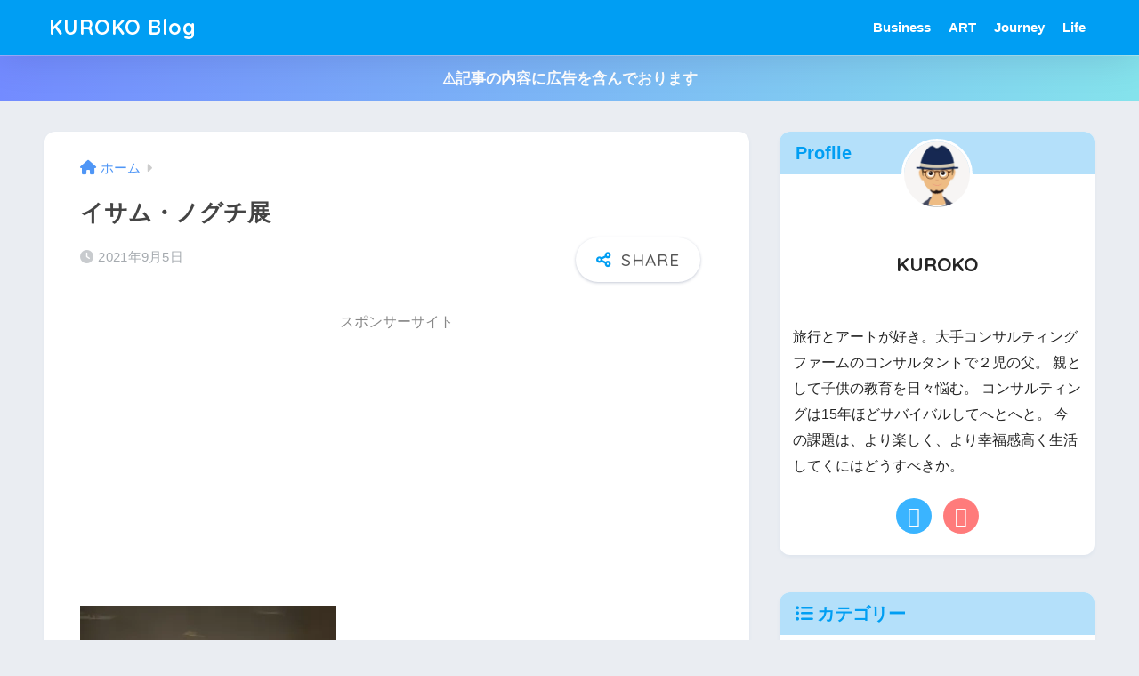

--- FILE ---
content_type: text/html; charset=UTF-8
request_url: https://kuroko-blog.net/img_8047/
body_size: 17783
content:

<!DOCTYPE html>
<html dir="ltr" lang="ja" prefix="og: https://ogp.me/ns#">
<head>
  <meta charset="utf-8">
  <meta http-equiv="X-UA-Compatible" content="IE=edge">
  <meta name="HandheldFriendly" content="True">
  <meta name="MobileOptimized" content="320">
  <meta name="viewport" content="width=device-width, initial-scale=1, viewport-fit=cover"/>
  <meta name="msapplication-TileColor" content="#1C81E6">
  <meta name="theme-color" content="#1C81E6">
  <link rel="pingback" href="https://kuroko-blog.net/xmlrpc.php">
  <title>イサム・ノグチ展 | KUROKO Blog</title>
	<style>img:is([sizes="auto" i], [sizes^="auto," i]) { contain-intrinsic-size: 3000px 1500px }</style>
	
		<!-- All in One SEO 4.9.3 - aioseo.com -->
	<meta name="description" content="イサム・ノグチ展 モンロー・ヒップス" />
	<meta name="robots" content="max-image-preview:large" />
	<meta name="author" content="kuroko"/>
	<meta name="google-site-verification" content="G1-3Bk37X7sApOKKEhNx22JrBkFT2oqqYBytADSTAn4" />
	<link rel="canonical" href="https://kuroko-blog.net/img_8047/" />
	<meta name="generator" content="All in One SEO (AIOSEO) 4.9.3" />
		<meta property="og:locale" content="ja_JP" />
		<meta property="og:site_name" content="KUROKO Blog | 楽しく生きていく!" />
		<meta property="og:type" content="article" />
		<meta property="og:title" content="イサム・ノグチ展 | KUROKO Blog" />
		<meta property="og:description" content="イサム・ノグチ展 モンロー・ヒップス" />
		<meta property="og:url" content="https://kuroko-blog.net/img_8047/" />
		<meta property="article:published_time" content="2021-09-05T01:17:45+00:00" />
		<meta property="article:modified_time" content="2021-09-05T01:26:22+00:00" />
		<meta name="twitter:card" content="summary" />
		<meta name="twitter:title" content="イサム・ノグチ展 | KUROKO Blog" />
		<meta name="twitter:description" content="イサム・ノグチ展 モンロー・ヒップス" />
		<script type="application/ld+json" class="aioseo-schema">
			{"@context":"https:\/\/schema.org","@graph":[{"@type":"BreadcrumbList","@id":"https:\/\/kuroko-blog.net\/img_8047\/#breadcrumblist","itemListElement":[{"@type":"ListItem","@id":"https:\/\/kuroko-blog.net#listItem","position":1,"name":"\u30db\u30fc\u30e0","item":"https:\/\/kuroko-blog.net","nextItem":{"@type":"ListItem","@id":"https:\/\/kuroko-blog.net\/img_8047\/#listItem","name":"\u30a4\u30b5\u30e0\u30fb\u30ce\u30b0\u30c1\u5c55"}},{"@type":"ListItem","@id":"https:\/\/kuroko-blog.net\/img_8047\/#listItem","position":2,"name":"\u30a4\u30b5\u30e0\u30fb\u30ce\u30b0\u30c1\u5c55","previousItem":{"@type":"ListItem","@id":"https:\/\/kuroko-blog.net#listItem","name":"\u30db\u30fc\u30e0"}}]},{"@type":"ItemPage","@id":"https:\/\/kuroko-blog.net\/img_8047\/#itempage","url":"https:\/\/kuroko-blog.net\/img_8047\/","name":"\u30a4\u30b5\u30e0\u30fb\u30ce\u30b0\u30c1\u5c55 | KUROKO Blog","description":"\u30a4\u30b5\u30e0\u30fb\u30ce\u30b0\u30c1\u5c55 \u30e2\u30f3\u30ed\u30fc\u30fb\u30d2\u30c3\u30d7\u30b9","inLanguage":"ja","isPartOf":{"@id":"https:\/\/kuroko-blog.net\/#website"},"breadcrumb":{"@id":"https:\/\/kuroko-blog.net\/img_8047\/#breadcrumblist"},"author":{"@id":"https:\/\/kuroko-blog.net\/author\/kuroko\/#author"},"creator":{"@id":"https:\/\/kuroko-blog.net\/author\/kuroko\/#author"},"datePublished":"2021-09-05T10:17:45+09:00","dateModified":"2021-09-05T10:26:22+09:00"},{"@type":"Organization","@id":"https:\/\/kuroko-blog.net\/#organization","name":"KUROKO Blog","description":"\u697d\u3057\u304f\u751f\u304d\u3066\u3044\u304f!","url":"https:\/\/kuroko-blog.net\/"},{"@type":"Person","@id":"https:\/\/kuroko-blog.net\/author\/kuroko\/#author","url":"https:\/\/kuroko-blog.net\/author\/kuroko\/","name":"kuroko","image":{"@type":"ImageObject","@id":"https:\/\/kuroko-blog.net\/img_8047\/#authorImage","url":"https:\/\/secure.gravatar.com\/avatar\/58f41097467b81b4da4ac4770fb9fdb50c96a6d6e15139f1ea68ea37d3b4d152?s=96&d=mm&r=g","width":96,"height":96,"caption":"kuroko"}},{"@type":"WebSite","@id":"https:\/\/kuroko-blog.net\/#website","url":"https:\/\/kuroko-blog.net\/","name":"KUROKO Blog","description":"\u697d\u3057\u304f\u751f\u304d\u3066\u3044\u304f!","inLanguage":"ja","publisher":{"@id":"https:\/\/kuroko-blog.net\/#organization"}}]}
		</script>
		<!-- All in One SEO -->

<link rel='dns-prefetch' href='//secure.gravatar.com' />
<link rel='dns-prefetch' href='//stats.wp.com' />
<link rel='dns-prefetch' href='//fonts.googleapis.com' />
<link rel='dns-prefetch' href='//use.fontawesome.com' />
<link rel='dns-prefetch' href='//v0.wordpress.com' />
<link rel='preconnect' href='//c0.wp.com' />
<link rel='preconnect' href='//i0.wp.com' />
<link rel="alternate" type="application/rss+xml" title="KUROKO Blog &raquo; フィード" href="https://kuroko-blog.net/feed/" />
<link rel="alternate" type="application/rss+xml" title="KUROKO Blog &raquo; コメントフィード" href="https://kuroko-blog.net/comments/feed/" />
<script type="text/javascript">
/* <![CDATA[ */
window._wpemojiSettings = {"baseUrl":"https:\/\/s.w.org\/images\/core\/emoji\/16.0.1\/72x72\/","ext":".png","svgUrl":"https:\/\/s.w.org\/images\/core\/emoji\/16.0.1\/svg\/","svgExt":".svg","source":{"concatemoji":"https:\/\/kuroko-blog.net\/wp-includes\/js\/wp-emoji-release.min.js?ver=6.8.3"}};
/*! This file is auto-generated */
!function(s,n){var o,i,e;function c(e){try{var t={supportTests:e,timestamp:(new Date).valueOf()};sessionStorage.setItem(o,JSON.stringify(t))}catch(e){}}function p(e,t,n){e.clearRect(0,0,e.canvas.width,e.canvas.height),e.fillText(t,0,0);var t=new Uint32Array(e.getImageData(0,0,e.canvas.width,e.canvas.height).data),a=(e.clearRect(0,0,e.canvas.width,e.canvas.height),e.fillText(n,0,0),new Uint32Array(e.getImageData(0,0,e.canvas.width,e.canvas.height).data));return t.every(function(e,t){return e===a[t]})}function u(e,t){e.clearRect(0,0,e.canvas.width,e.canvas.height),e.fillText(t,0,0);for(var n=e.getImageData(16,16,1,1),a=0;a<n.data.length;a++)if(0!==n.data[a])return!1;return!0}function f(e,t,n,a){switch(t){case"flag":return n(e,"\ud83c\udff3\ufe0f\u200d\u26a7\ufe0f","\ud83c\udff3\ufe0f\u200b\u26a7\ufe0f")?!1:!n(e,"\ud83c\udde8\ud83c\uddf6","\ud83c\udde8\u200b\ud83c\uddf6")&&!n(e,"\ud83c\udff4\udb40\udc67\udb40\udc62\udb40\udc65\udb40\udc6e\udb40\udc67\udb40\udc7f","\ud83c\udff4\u200b\udb40\udc67\u200b\udb40\udc62\u200b\udb40\udc65\u200b\udb40\udc6e\u200b\udb40\udc67\u200b\udb40\udc7f");case"emoji":return!a(e,"\ud83e\udedf")}return!1}function g(e,t,n,a){var r="undefined"!=typeof WorkerGlobalScope&&self instanceof WorkerGlobalScope?new OffscreenCanvas(300,150):s.createElement("canvas"),o=r.getContext("2d",{willReadFrequently:!0}),i=(o.textBaseline="top",o.font="600 32px Arial",{});return e.forEach(function(e){i[e]=t(o,e,n,a)}),i}function t(e){var t=s.createElement("script");t.src=e,t.defer=!0,s.head.appendChild(t)}"undefined"!=typeof Promise&&(o="wpEmojiSettingsSupports",i=["flag","emoji"],n.supports={everything:!0,everythingExceptFlag:!0},e=new Promise(function(e){s.addEventListener("DOMContentLoaded",e,{once:!0})}),new Promise(function(t){var n=function(){try{var e=JSON.parse(sessionStorage.getItem(o));if("object"==typeof e&&"number"==typeof e.timestamp&&(new Date).valueOf()<e.timestamp+604800&&"object"==typeof e.supportTests)return e.supportTests}catch(e){}return null}();if(!n){if("undefined"!=typeof Worker&&"undefined"!=typeof OffscreenCanvas&&"undefined"!=typeof URL&&URL.createObjectURL&&"undefined"!=typeof Blob)try{var e="postMessage("+g.toString()+"("+[JSON.stringify(i),f.toString(),p.toString(),u.toString()].join(",")+"));",a=new Blob([e],{type:"text/javascript"}),r=new Worker(URL.createObjectURL(a),{name:"wpTestEmojiSupports"});return void(r.onmessage=function(e){c(n=e.data),r.terminate(),t(n)})}catch(e){}c(n=g(i,f,p,u))}t(n)}).then(function(e){for(var t in e)n.supports[t]=e[t],n.supports.everything=n.supports.everything&&n.supports[t],"flag"!==t&&(n.supports.everythingExceptFlag=n.supports.everythingExceptFlag&&n.supports[t]);n.supports.everythingExceptFlag=n.supports.everythingExceptFlag&&!n.supports.flag,n.DOMReady=!1,n.readyCallback=function(){n.DOMReady=!0}}).then(function(){return e}).then(function(){var e;n.supports.everything||(n.readyCallback(),(e=n.source||{}).concatemoji?t(e.concatemoji):e.wpemoji&&e.twemoji&&(t(e.twemoji),t(e.wpemoji)))}))}((window,document),window._wpemojiSettings);
/* ]]> */
</script>
<link rel='stylesheet' id='sng-stylesheet-css' href='https://kuroko-blog.net/wp-content/themes/sango-theme/style.css?version=3.9.6' type='text/css' media='all' />
<link rel='stylesheet' id='sng-option-css' href='https://kuroko-blog.net/wp-content/themes/sango-theme/entry-option.css?version=3.9.6' type='text/css' media='all' />
<link rel='stylesheet' id='sng-old-css-css' href='https://kuroko-blog.net/wp-content/themes/sango-theme/style-old.css?version=3.9.6' type='text/css' media='all' />
<link rel='stylesheet' id='sango_theme_gutenberg-style-css' href='https://kuroko-blog.net/wp-content/themes/sango-theme/library/gutenberg/dist/build/style-blocks.css?version=3.9.6' type='text/css' media='all' />
<style id='sango_theme_gutenberg-style-inline-css' type='text/css'>
:root{--sgb-main-color:#009EF3;--sgb-pastel-color:#b4e0fa;--sgb-accent-color:#ffb36b;--sgb-widget-title-color:#009EF3;--sgb-widget-title-bg-color:#b4e0fa;--sgb-bg-color:#eaedf2;--wp--preset--color--sango-main:var(--sgb-main-color);--wp--preset--color--sango-pastel:var(--sgb-pastel-color);--wp--preset--color--sango-accent:var(--sgb-accent-color)}
</style>
<link rel='stylesheet' id='sng-googlefonts-css' href='https://fonts.googleapis.com/css?family=Quicksand%3A500%2C700&#038;display=swap' type='text/css' media='all' />
<link rel='stylesheet' id='sng-fontawesome-css' href='https://use.fontawesome.com/releases/v6.1.1/css/all.css' type='text/css' media='all' />
<style id='wp-emoji-styles-inline-css' type='text/css'>

	img.wp-smiley, img.emoji {
		display: inline !important;
		border: none !important;
		box-shadow: none !important;
		height: 1em !important;
		width: 1em !important;
		margin: 0 0.07em !important;
		vertical-align: -0.1em !important;
		background: none !important;
		padding: 0 !important;
	}
</style>
<link rel='stylesheet' id='wp-block-library-css' href='https://c0.wp.com/c/6.8.3/wp-includes/css/dist/block-library/style.min.css' type='text/css' media='all' />
<style id='rinkerg-gutenberg-rinker-style-inline-css' type='text/css'>
.wp-block-create-block-block{background-color:#21759b;color:#fff;padding:2px}

</style>
<link rel='stylesheet' id='aioseo/css/src/vue/standalone/blocks/table-of-contents/global.scss-css' href='https://kuroko-blog.net/wp-content/plugins/all-in-one-seo-pack/dist/Lite/assets/css/table-of-contents/global.e90f6d47.css' type='text/css' media='all' />
<link rel='stylesheet' id='mediaelement-css' href='https://c0.wp.com/c/6.8.3/wp-includes/js/mediaelement/mediaelementplayer-legacy.min.css' type='text/css' media='all' />
<link rel='stylesheet' id='wp-mediaelement-css' href='https://c0.wp.com/c/6.8.3/wp-includes/js/mediaelement/wp-mediaelement.min.css' type='text/css' media='all' />
<style id='jetpack-sharing-buttons-style-inline-css' type='text/css'>
.jetpack-sharing-buttons__services-list{display:flex;flex-direction:row;flex-wrap:wrap;gap:0;list-style-type:none;margin:5px;padding:0}.jetpack-sharing-buttons__services-list.has-small-icon-size{font-size:12px}.jetpack-sharing-buttons__services-list.has-normal-icon-size{font-size:16px}.jetpack-sharing-buttons__services-list.has-large-icon-size{font-size:24px}.jetpack-sharing-buttons__services-list.has-huge-icon-size{font-size:36px}@media print{.jetpack-sharing-buttons__services-list{display:none!important}}.editor-styles-wrapper .wp-block-jetpack-sharing-buttons{gap:0;padding-inline-start:0}ul.jetpack-sharing-buttons__services-list.has-background{padding:1.25em 2.375em}
</style>
<style id='global-styles-inline-css' type='text/css'>
:root{--wp--preset--aspect-ratio--square: 1;--wp--preset--aspect-ratio--4-3: 4/3;--wp--preset--aspect-ratio--3-4: 3/4;--wp--preset--aspect-ratio--3-2: 3/2;--wp--preset--aspect-ratio--2-3: 2/3;--wp--preset--aspect-ratio--16-9: 16/9;--wp--preset--aspect-ratio--9-16: 9/16;--wp--preset--color--black: #000000;--wp--preset--color--cyan-bluish-gray: #abb8c3;--wp--preset--color--white: #ffffff;--wp--preset--color--pale-pink: #f78da7;--wp--preset--color--vivid-red: #cf2e2e;--wp--preset--color--luminous-vivid-orange: #ff6900;--wp--preset--color--luminous-vivid-amber: #fcb900;--wp--preset--color--light-green-cyan: #7bdcb5;--wp--preset--color--vivid-green-cyan: #00d084;--wp--preset--color--pale-cyan-blue: #8ed1fc;--wp--preset--color--vivid-cyan-blue: #0693e3;--wp--preset--color--vivid-purple: #9b51e0;--wp--preset--color--sango-main: var(--sgb-main-color);--wp--preset--color--sango-pastel: var(--sgb-pastel-color);--wp--preset--color--sango-accent: var(--sgb-accent-color);--wp--preset--color--sango-blue: #009EF3;--wp--preset--color--sango-orange: #ffb36b;--wp--preset--color--sango-red: #f88080;--wp--preset--color--sango-green: #90d581;--wp--preset--color--sango-black: #333;--wp--preset--color--sango-gray: gray;--wp--preset--color--sango-silver: whitesmoke;--wp--preset--color--sango-light-blue: #b4e0fa;--wp--preset--color--sango-light-red: #ffebeb;--wp--preset--color--sango-light-orange: #fff9e6;--wp--preset--gradient--vivid-cyan-blue-to-vivid-purple: linear-gradient(135deg,rgba(6,147,227,1) 0%,rgb(155,81,224) 100%);--wp--preset--gradient--light-green-cyan-to-vivid-green-cyan: linear-gradient(135deg,rgb(122,220,180) 0%,rgb(0,208,130) 100%);--wp--preset--gradient--luminous-vivid-amber-to-luminous-vivid-orange: linear-gradient(135deg,rgba(252,185,0,1) 0%,rgba(255,105,0,1) 100%);--wp--preset--gradient--luminous-vivid-orange-to-vivid-red: linear-gradient(135deg,rgba(255,105,0,1) 0%,rgb(207,46,46) 100%);--wp--preset--gradient--very-light-gray-to-cyan-bluish-gray: linear-gradient(135deg,rgb(238,238,238) 0%,rgb(169,184,195) 100%);--wp--preset--gradient--cool-to-warm-spectrum: linear-gradient(135deg,rgb(74,234,220) 0%,rgb(151,120,209) 20%,rgb(207,42,186) 40%,rgb(238,44,130) 60%,rgb(251,105,98) 80%,rgb(254,248,76) 100%);--wp--preset--gradient--blush-light-purple: linear-gradient(135deg,rgb(255,206,236) 0%,rgb(152,150,240) 100%);--wp--preset--gradient--blush-bordeaux: linear-gradient(135deg,rgb(254,205,165) 0%,rgb(254,45,45) 50%,rgb(107,0,62) 100%);--wp--preset--gradient--luminous-dusk: linear-gradient(135deg,rgb(255,203,112) 0%,rgb(199,81,192) 50%,rgb(65,88,208) 100%);--wp--preset--gradient--pale-ocean: linear-gradient(135deg,rgb(255,245,203) 0%,rgb(182,227,212) 50%,rgb(51,167,181) 100%);--wp--preset--gradient--electric-grass: linear-gradient(135deg,rgb(202,248,128) 0%,rgb(113,206,126) 100%);--wp--preset--gradient--midnight: linear-gradient(135deg,rgb(2,3,129) 0%,rgb(40,116,252) 100%);--wp--preset--font-size--small: 13px;--wp--preset--font-size--medium: 20px;--wp--preset--font-size--large: 36px;--wp--preset--font-size--x-large: 42px;--wp--preset--font-family--default: "Helvetica", "Arial", "Hiragino Kaku Gothic ProN", "Hiragino Sans", YuGothic, "Yu Gothic", "メイリオ", Meiryo, sans-serif;--wp--preset--font-family--notosans: "Noto Sans JP", var(--wp--preset--font-family--default);--wp--preset--font-family--mplusrounded: "M PLUS Rounded 1c", var(--wp--preset--font-family--default);--wp--preset--font-family--dfont: "Quicksand", var(--wp--preset--font-family--default);--wp--preset--spacing--20: 0.44rem;--wp--preset--spacing--30: 0.67rem;--wp--preset--spacing--40: 1rem;--wp--preset--spacing--50: 1.5rem;--wp--preset--spacing--60: 2.25rem;--wp--preset--spacing--70: 3.38rem;--wp--preset--spacing--80: 5.06rem;--wp--preset--shadow--natural: 6px 6px 9px rgba(0, 0, 0, 0.2);--wp--preset--shadow--deep: 12px 12px 50px rgba(0, 0, 0, 0.4);--wp--preset--shadow--sharp: 6px 6px 0px rgba(0, 0, 0, 0.2);--wp--preset--shadow--outlined: 6px 6px 0px -3px rgba(255, 255, 255, 1), 6px 6px rgba(0, 0, 0, 1);--wp--preset--shadow--crisp: 6px 6px 0px rgba(0, 0, 0, 1);--wp--custom--wrap--width: 92%;--wp--custom--wrap--default-width: 800px;--wp--custom--wrap--content-width: 1180px;--wp--custom--wrap--max-width: var(--wp--custom--wrap--content-width);--wp--custom--wrap--side: 30%;--wp--custom--wrap--gap: 2em;--wp--custom--wrap--mobile--padding: 15px;--wp--custom--shadow--large: 0 15px 30px -7px rgba(0, 12, 66, 0.15 );--wp--custom--shadow--large-hover: 0 40px 50px -15px rgba(0, 12, 66, 0.2 );--wp--custom--shadow--medium: 0 6px 13px -3px rgba(0, 12, 66, 0.1), 0 0px 1px rgba(0,30,100, 0.1 );--wp--custom--shadow--medium-hover: 0 12px 45px -9px rgb(0 0 0 / 23%);--wp--custom--shadow--solid: 0 1px 2px 0 rgba(24, 44, 84, 0.1), 0 1px 3px 1px rgba(24, 44, 84, 0.1);--wp--custom--shadow--solid-hover: 0 2px 4px 0 rgba(24, 44, 84, 0.1), 0 2px 8px 0 rgba(24, 44, 84, 0.1);--wp--custom--shadow--small: 0 2px 4px #4385bb12;--wp--custom--rounded--medium: 12px;--wp--custom--rounded--small: 6px;--wp--custom--widget--padding-horizontal: 18px;--wp--custom--widget--padding-vertical: 6px;--wp--custom--widget--icon-margin: 6px;--wp--custom--widget--gap: 2.5em;--wp--custom--entry--gap: 1.5rem;--wp--custom--entry--gap-mobile: 1rem;--wp--custom--entry--border-color: #eaedf2;--wp--custom--animation--fade-in: fadeIn 0.7s ease 0s 1 normal;--wp--custom--animation--header: fadeHeader 1s ease 0s 1 normal;--wp--custom--transition--default: 0.3s ease-in-out;--wp--custom--totop--opacity: 0.6;--wp--custom--totop--right: 18px;--wp--custom--totop--bottom: 20px;--wp--custom--totop--mobile--right: 15px;--wp--custom--totop--mobile--bottom: 10px;--wp--custom--toc--button--opacity: 0.6;--wp--custom--footer--column-gap: 40px;}:root { --wp--style--global--content-size: 900px;--wp--style--global--wide-size: 980px; }:where(body) { margin: 0; }.wp-site-blocks > .alignleft { float: left; margin-right: 2em; }.wp-site-blocks > .alignright { float: right; margin-left: 2em; }.wp-site-blocks > .aligncenter { justify-content: center; margin-left: auto; margin-right: auto; }:where(.wp-site-blocks) > * { margin-block-start: 1.5rem; margin-block-end: 0; }:where(.wp-site-blocks) > :first-child { margin-block-start: 0; }:where(.wp-site-blocks) > :last-child { margin-block-end: 0; }:root { --wp--style--block-gap: 1.5rem; }:root :where(.is-layout-flow) > :first-child{margin-block-start: 0;}:root :where(.is-layout-flow) > :last-child{margin-block-end: 0;}:root :where(.is-layout-flow) > *{margin-block-start: 1.5rem;margin-block-end: 0;}:root :where(.is-layout-constrained) > :first-child{margin-block-start: 0;}:root :where(.is-layout-constrained) > :last-child{margin-block-end: 0;}:root :where(.is-layout-constrained) > *{margin-block-start: 1.5rem;margin-block-end: 0;}:root :where(.is-layout-flex){gap: 1.5rem;}:root :where(.is-layout-grid){gap: 1.5rem;}.is-layout-flow > .alignleft{float: left;margin-inline-start: 0;margin-inline-end: 2em;}.is-layout-flow > .alignright{float: right;margin-inline-start: 2em;margin-inline-end: 0;}.is-layout-flow > .aligncenter{margin-left: auto !important;margin-right: auto !important;}.is-layout-constrained > .alignleft{float: left;margin-inline-start: 0;margin-inline-end: 2em;}.is-layout-constrained > .alignright{float: right;margin-inline-start: 2em;margin-inline-end: 0;}.is-layout-constrained > .aligncenter{margin-left: auto !important;margin-right: auto !important;}.is-layout-constrained > :where(:not(.alignleft):not(.alignright):not(.alignfull)){max-width: var(--wp--style--global--content-size);margin-left: auto !important;margin-right: auto !important;}.is-layout-constrained > .alignwide{max-width: var(--wp--style--global--wide-size);}body .is-layout-flex{display: flex;}.is-layout-flex{flex-wrap: wrap;align-items: center;}.is-layout-flex > :is(*, div){margin: 0;}body .is-layout-grid{display: grid;}.is-layout-grid > :is(*, div){margin: 0;}body{font-family: var(--sgb-font-family);padding-top: 0px;padding-right: 0px;padding-bottom: 0px;padding-left: 0px;}a:where(:not(.wp-element-button)){text-decoration: underline;}:root :where(.wp-element-button, .wp-block-button__link){background-color: #32373c;border-width: 0;color: #fff;font-family: inherit;font-size: inherit;line-height: inherit;padding: calc(0.667em + 2px) calc(1.333em + 2px);text-decoration: none;}.has-black-color{color: var(--wp--preset--color--black) !important;}.has-cyan-bluish-gray-color{color: var(--wp--preset--color--cyan-bluish-gray) !important;}.has-white-color{color: var(--wp--preset--color--white) !important;}.has-pale-pink-color{color: var(--wp--preset--color--pale-pink) !important;}.has-vivid-red-color{color: var(--wp--preset--color--vivid-red) !important;}.has-luminous-vivid-orange-color{color: var(--wp--preset--color--luminous-vivid-orange) !important;}.has-luminous-vivid-amber-color{color: var(--wp--preset--color--luminous-vivid-amber) !important;}.has-light-green-cyan-color{color: var(--wp--preset--color--light-green-cyan) !important;}.has-vivid-green-cyan-color{color: var(--wp--preset--color--vivid-green-cyan) !important;}.has-pale-cyan-blue-color{color: var(--wp--preset--color--pale-cyan-blue) !important;}.has-vivid-cyan-blue-color{color: var(--wp--preset--color--vivid-cyan-blue) !important;}.has-vivid-purple-color{color: var(--wp--preset--color--vivid-purple) !important;}.has-sango-main-color{color: var(--wp--preset--color--sango-main) !important;}.has-sango-pastel-color{color: var(--wp--preset--color--sango-pastel) !important;}.has-sango-accent-color{color: var(--wp--preset--color--sango-accent) !important;}.has-sango-blue-color{color: var(--wp--preset--color--sango-blue) !important;}.has-sango-orange-color{color: var(--wp--preset--color--sango-orange) !important;}.has-sango-red-color{color: var(--wp--preset--color--sango-red) !important;}.has-sango-green-color{color: var(--wp--preset--color--sango-green) !important;}.has-sango-black-color{color: var(--wp--preset--color--sango-black) !important;}.has-sango-gray-color{color: var(--wp--preset--color--sango-gray) !important;}.has-sango-silver-color{color: var(--wp--preset--color--sango-silver) !important;}.has-sango-light-blue-color{color: var(--wp--preset--color--sango-light-blue) !important;}.has-sango-light-red-color{color: var(--wp--preset--color--sango-light-red) !important;}.has-sango-light-orange-color{color: var(--wp--preset--color--sango-light-orange) !important;}.has-black-background-color{background-color: var(--wp--preset--color--black) !important;}.has-cyan-bluish-gray-background-color{background-color: var(--wp--preset--color--cyan-bluish-gray) !important;}.has-white-background-color{background-color: var(--wp--preset--color--white) !important;}.has-pale-pink-background-color{background-color: var(--wp--preset--color--pale-pink) !important;}.has-vivid-red-background-color{background-color: var(--wp--preset--color--vivid-red) !important;}.has-luminous-vivid-orange-background-color{background-color: var(--wp--preset--color--luminous-vivid-orange) !important;}.has-luminous-vivid-amber-background-color{background-color: var(--wp--preset--color--luminous-vivid-amber) !important;}.has-light-green-cyan-background-color{background-color: var(--wp--preset--color--light-green-cyan) !important;}.has-vivid-green-cyan-background-color{background-color: var(--wp--preset--color--vivid-green-cyan) !important;}.has-pale-cyan-blue-background-color{background-color: var(--wp--preset--color--pale-cyan-blue) !important;}.has-vivid-cyan-blue-background-color{background-color: var(--wp--preset--color--vivid-cyan-blue) !important;}.has-vivid-purple-background-color{background-color: var(--wp--preset--color--vivid-purple) !important;}.has-sango-main-background-color{background-color: var(--wp--preset--color--sango-main) !important;}.has-sango-pastel-background-color{background-color: var(--wp--preset--color--sango-pastel) !important;}.has-sango-accent-background-color{background-color: var(--wp--preset--color--sango-accent) !important;}.has-sango-blue-background-color{background-color: var(--wp--preset--color--sango-blue) !important;}.has-sango-orange-background-color{background-color: var(--wp--preset--color--sango-orange) !important;}.has-sango-red-background-color{background-color: var(--wp--preset--color--sango-red) !important;}.has-sango-green-background-color{background-color: var(--wp--preset--color--sango-green) !important;}.has-sango-black-background-color{background-color: var(--wp--preset--color--sango-black) !important;}.has-sango-gray-background-color{background-color: var(--wp--preset--color--sango-gray) !important;}.has-sango-silver-background-color{background-color: var(--wp--preset--color--sango-silver) !important;}.has-sango-light-blue-background-color{background-color: var(--wp--preset--color--sango-light-blue) !important;}.has-sango-light-red-background-color{background-color: var(--wp--preset--color--sango-light-red) !important;}.has-sango-light-orange-background-color{background-color: var(--wp--preset--color--sango-light-orange) !important;}.has-black-border-color{border-color: var(--wp--preset--color--black) !important;}.has-cyan-bluish-gray-border-color{border-color: var(--wp--preset--color--cyan-bluish-gray) !important;}.has-white-border-color{border-color: var(--wp--preset--color--white) !important;}.has-pale-pink-border-color{border-color: var(--wp--preset--color--pale-pink) !important;}.has-vivid-red-border-color{border-color: var(--wp--preset--color--vivid-red) !important;}.has-luminous-vivid-orange-border-color{border-color: var(--wp--preset--color--luminous-vivid-orange) !important;}.has-luminous-vivid-amber-border-color{border-color: var(--wp--preset--color--luminous-vivid-amber) !important;}.has-light-green-cyan-border-color{border-color: var(--wp--preset--color--light-green-cyan) !important;}.has-vivid-green-cyan-border-color{border-color: var(--wp--preset--color--vivid-green-cyan) !important;}.has-pale-cyan-blue-border-color{border-color: var(--wp--preset--color--pale-cyan-blue) !important;}.has-vivid-cyan-blue-border-color{border-color: var(--wp--preset--color--vivid-cyan-blue) !important;}.has-vivid-purple-border-color{border-color: var(--wp--preset--color--vivid-purple) !important;}.has-sango-main-border-color{border-color: var(--wp--preset--color--sango-main) !important;}.has-sango-pastel-border-color{border-color: var(--wp--preset--color--sango-pastel) !important;}.has-sango-accent-border-color{border-color: var(--wp--preset--color--sango-accent) !important;}.has-sango-blue-border-color{border-color: var(--wp--preset--color--sango-blue) !important;}.has-sango-orange-border-color{border-color: var(--wp--preset--color--sango-orange) !important;}.has-sango-red-border-color{border-color: var(--wp--preset--color--sango-red) !important;}.has-sango-green-border-color{border-color: var(--wp--preset--color--sango-green) !important;}.has-sango-black-border-color{border-color: var(--wp--preset--color--sango-black) !important;}.has-sango-gray-border-color{border-color: var(--wp--preset--color--sango-gray) !important;}.has-sango-silver-border-color{border-color: var(--wp--preset--color--sango-silver) !important;}.has-sango-light-blue-border-color{border-color: var(--wp--preset--color--sango-light-blue) !important;}.has-sango-light-red-border-color{border-color: var(--wp--preset--color--sango-light-red) !important;}.has-sango-light-orange-border-color{border-color: var(--wp--preset--color--sango-light-orange) !important;}.has-vivid-cyan-blue-to-vivid-purple-gradient-background{background: var(--wp--preset--gradient--vivid-cyan-blue-to-vivid-purple) !important;}.has-light-green-cyan-to-vivid-green-cyan-gradient-background{background: var(--wp--preset--gradient--light-green-cyan-to-vivid-green-cyan) !important;}.has-luminous-vivid-amber-to-luminous-vivid-orange-gradient-background{background: var(--wp--preset--gradient--luminous-vivid-amber-to-luminous-vivid-orange) !important;}.has-luminous-vivid-orange-to-vivid-red-gradient-background{background: var(--wp--preset--gradient--luminous-vivid-orange-to-vivid-red) !important;}.has-very-light-gray-to-cyan-bluish-gray-gradient-background{background: var(--wp--preset--gradient--very-light-gray-to-cyan-bluish-gray) !important;}.has-cool-to-warm-spectrum-gradient-background{background: var(--wp--preset--gradient--cool-to-warm-spectrum) !important;}.has-blush-light-purple-gradient-background{background: var(--wp--preset--gradient--blush-light-purple) !important;}.has-blush-bordeaux-gradient-background{background: var(--wp--preset--gradient--blush-bordeaux) !important;}.has-luminous-dusk-gradient-background{background: var(--wp--preset--gradient--luminous-dusk) !important;}.has-pale-ocean-gradient-background{background: var(--wp--preset--gradient--pale-ocean) !important;}.has-electric-grass-gradient-background{background: var(--wp--preset--gradient--electric-grass) !important;}.has-midnight-gradient-background{background: var(--wp--preset--gradient--midnight) !important;}.has-small-font-size{font-size: var(--wp--preset--font-size--small) !important;}.has-medium-font-size{font-size: var(--wp--preset--font-size--medium) !important;}.has-large-font-size{font-size: var(--wp--preset--font-size--large) !important;}.has-x-large-font-size{font-size: var(--wp--preset--font-size--x-large) !important;}.has-default-font-family{font-family: var(--wp--preset--font-family--default) !important;}.has-notosans-font-family{font-family: var(--wp--preset--font-family--notosans) !important;}.has-mplusrounded-font-family{font-family: var(--wp--preset--font-family--mplusrounded) !important;}.has-dfont-font-family{font-family: var(--wp--preset--font-family--dfont) !important;}
:root :where(.wp-block-button .wp-block-button__link){background-color: var(--wp--preset--color--sango-main);border-radius: var(--wp--custom--rounded--medium);color: #fff;font-size: 18px;font-weight: 600;padding-top: 0.4em;padding-right: 1.3em;padding-bottom: 0.4em;padding-left: 1.3em;}
:root :where(.wp-block-pullquote){font-size: 1.5em;line-height: 1.6;}
</style>
<link rel='stylesheet' id='toc-screen-css' href='https://kuroko-blog.net/wp-content/plugins/table-of-contents-plus/screen.min.css' type='text/css' media='all' />
<link rel='stylesheet' id='yyi_rinker_stylesheet-css' href='https://kuroko-blog.net/wp-content/plugins/yyi-rinker/css/style.css?v=1.11.1' type='text/css' media='all' />
<link rel='stylesheet' id='child-style-css' href='https://kuroko-blog.net/wp-content/themes/sango-theme-child/style.css' type='text/css' media='all' />
<script type="text/javascript" src="https://c0.wp.com/c/6.8.3/wp-includes/js/jquery/jquery.min.js" id="jquery-core-js"></script>
<script type="text/javascript" src="https://c0.wp.com/c/6.8.3/wp-includes/js/jquery/jquery-migrate.min.js" id="jquery-migrate-js"></script>
<script type="text/javascript" src="https://kuroko-blog.net/wp-content/plugins/yyi-rinker/js/event-tracking.js?v=1.11.1" id="yyi_rinker_event_tracking_script-js"></script>
<link rel="https://api.w.org/" href="https://kuroko-blog.net/wp-json/" /><link rel="alternate" title="JSON" type="application/json" href="https://kuroko-blog.net/wp-json/wp/v2/media/5773" /><link rel="EditURI" type="application/rsd+xml" title="RSD" href="https://kuroko-blog.net/xmlrpc.php?rsd" />
<link rel='shortlink' href='https://wp.me/aaVQjM-1v7' />
<link rel="alternate" title="oEmbed (JSON)" type="application/json+oembed" href="https://kuroko-blog.net/wp-json/oembed/1.0/embed?url=https%3A%2F%2Fkuroko-blog.net%2Fimg_8047%2F" />
<link rel="alternate" title="oEmbed (XML)" type="text/xml+oembed" href="https://kuroko-blog.net/wp-json/oembed/1.0/embed?url=https%3A%2F%2Fkuroko-blog.net%2Fimg_8047%2F&#038;format=xml" />
	<style>img#wpstats{display:none}</style>
		<style>
.yyi-rinker-images {
    display: flex;
    justify-content: center;
    align-items: center;
    position: relative;

}
div.yyi-rinker-image img.yyi-rinker-main-img.hidden {
    display: none;
}

.yyi-rinker-images-arrow {
    cursor: pointer;
    position: absolute;
    top: 50%;
    display: block;
    margin-top: -11px;
    opacity: 0.6;
    width: 22px;
}

.yyi-rinker-images-arrow-left{
    left: -10px;
}
.yyi-rinker-images-arrow-right{
    right: -10px;
}

.yyi-rinker-images-arrow-left.hidden {
    display: none;
}

.yyi-rinker-images-arrow-right.hidden {
    display: none;
}
div.yyi-rinker-contents.yyi-rinker-design-tate  div.yyi-rinker-box{
    flex-direction: column;
}

div.yyi-rinker-contents.yyi-rinker-design-slim div.yyi-rinker-box .yyi-rinker-links {
    flex-direction: column;
}

div.yyi-rinker-contents.yyi-rinker-design-slim div.yyi-rinker-info {
    width: 100%;
}

div.yyi-rinker-contents.yyi-rinker-design-slim .yyi-rinker-title {
    text-align: center;
}

div.yyi-rinker-contents.yyi-rinker-design-slim .yyi-rinker-links {
    text-align: center;
}
div.yyi-rinker-contents.yyi-rinker-design-slim .yyi-rinker-image {
    margin: auto;
}

div.yyi-rinker-contents.yyi-rinker-design-slim div.yyi-rinker-info ul.yyi-rinker-links li {
	align-self: stretch;
}
div.yyi-rinker-contents.yyi-rinker-design-slim div.yyi-rinker-box div.yyi-rinker-info {
	padding: 0;
}
div.yyi-rinker-contents.yyi-rinker-design-slim div.yyi-rinker-box {
	flex-direction: column;
	padding: 14px 5px 0;
}

.yyi-rinker-design-slim div.yyi-rinker-box div.yyi-rinker-info {
	text-align: center;
}

.yyi-rinker-design-slim div.price-box span.price {
	display: block;
}

div.yyi-rinker-contents.yyi-rinker-design-slim div.yyi-rinker-info div.yyi-rinker-title a{
	font-size:16px;
}

div.yyi-rinker-contents.yyi-rinker-design-slim ul.yyi-rinker-links li.amazonkindlelink:before,  div.yyi-rinker-contents.yyi-rinker-design-slim ul.yyi-rinker-links li.amazonlink:before,  div.yyi-rinker-contents.yyi-rinker-design-slim ul.yyi-rinker-links li.rakutenlink:before, div.yyi-rinker-contents.yyi-rinker-design-slim ul.yyi-rinker-links li.yahoolink:before, div.yyi-rinker-contents.yyi-rinker-design-slim ul.yyi-rinker-links li.mercarilink:before {
	font-size:12px;
}

div.yyi-rinker-contents.yyi-rinker-design-slim ul.yyi-rinker-links li a {
	font-size: 13px;
}
.entry-content ul.yyi-rinker-links li {
	padding: 0;
}

div.yyi-rinker-contents .yyi-rinker-attention.attention_desing_right_ribbon {
    width: 89px;
    height: 91px;
    position: absolute;
    top: -1px;
    right: -1px;
    left: auto;
    overflow: hidden;
}

div.yyi-rinker-contents .yyi-rinker-attention.attention_desing_right_ribbon span {
    display: inline-block;
    width: 146px;
    position: absolute;
    padding: 4px 0;
    left: -13px;
    top: 12px;
    text-align: center;
    font-size: 12px;
    line-height: 24px;
    -webkit-transform: rotate(45deg);
    transform: rotate(45deg);
    box-shadow: 0 1px 3px rgba(0, 0, 0, 0.2);
}

div.yyi-rinker-contents .yyi-rinker-attention.attention_desing_right_ribbon {
    background: none;
}
.yyi-rinker-attention.attention_desing_right_ribbon .yyi-rinker-attention-after,
.yyi-rinker-attention.attention_desing_right_ribbon .yyi-rinker-attention-before{
display:none;
}
div.yyi-rinker-use-right_ribbon div.yyi-rinker-title {
    margin-right: 2rem;
}

				</style><meta name="robots" content="noindex,nofollow" /><meta property="og:title" content="イサム・ノグチ展" />
<meta property="og:description" content="イサム・ノグチ展 モンロー・ヒップス" />
<meta property="og:type" content="article" />
<meta property="og:url" content="https://kuroko-blog.net/img_8047/" />
<meta property="og:image" content="https://kuroko-blog.net/wp-content/themes/sango-theme/library/images/default.jpg" />
<meta name="thumbnail" content="https://kuroko-blog.net/wp-content/themes/sango-theme/library/images/default.jpg" />
<meta property="og:site_name" content="KUROKO Blog" />
<meta name="twitter:card" content="summary_large_image" />
	<script>
		(function(i,s,o,g,r,a,m){i['GoogleAnalyticsObject']=r;i[r]=i[r]||function(){
		(i[r].q=i[r].q||[]).push(arguments)},i[r].l=1*new Date();a=s.createElement(o),
		m=s.getElementsByTagName(o)[0];a.async=1;a.src=g;m.parentNode.insertBefore(a,m)
		})(window,document,'script','//www.google-analytics.com/analytics.js','ga');
		ga('create', 'UA-79879422-6', 'auto');
		ga('send', 'pageview');
	</script>
	<link rel="icon" href="https://i0.wp.com/kuroko-blog.net/wp-content/uploads/2021/03/cropped-kuroko.png?fit=32%2C32&#038;ssl=1" sizes="32x32" />
<link rel="icon" href="https://i0.wp.com/kuroko-blog.net/wp-content/uploads/2021/03/cropped-kuroko.png?fit=192%2C192&#038;ssl=1" sizes="192x192" />
<link rel="apple-touch-icon" href="https://i0.wp.com/kuroko-blog.net/wp-content/uploads/2021/03/cropped-kuroko.png?fit=180%2C180&#038;ssl=1" />
<meta name="msapplication-TileImage" content="https://i0.wp.com/kuroko-blog.net/wp-content/uploads/2021/03/cropped-kuroko.png?fit=270%2C270&#038;ssl=1" />
		<style type="text/css" id="wp-custom-css">
			.booklink-image > img {
    display: none;
}		</style>
		<style> a{color:#4f96f6}.header, .drawer__title{background-color:#009EF3}#logo a{color:#FFF}.desktop-nav li a , .mobile-nav li a, #drawer__open, .header-search__open, .drawer__title{color:#FFF}.drawer__title__close span, .drawer__title__close span:before{background:#FFF}.desktop-nav li:after{background:#FFF}.mobile-nav .current-menu-item{border-bottom-color:#FFF}.widgettitle, .sidebar .wp-block-group h2, .drawer .wp-block-group h2{color:#009EF3;background-color:#b4e0fa}#footer-menu a, .copyright{color:#FFF}#footer-menu{background-color:#009EF3}.footer{background-color:#e0e4eb}.footer, .footer a, .footer .widget ul li a{color:#3c3c3c}body{font-size:100%}@media only screen and (min-width:481px){body{font-size:107%}}@media only screen and (min-width:1030px){body{font-size:107%}}.totop{background:#009EF3}.header-info a{color:#FFF;background:linear-gradient(95deg, #738bff, #85e3ec)}.fixed-menu ul{background:#FFF}.fixed-menu a{color:#a2a7ab}.fixed-menu .current-menu-item a, .fixed-menu ul li a.active{color:#009EF3}.post-tab{background:#FFF}.post-tab > div{color:#a7a7a7}body{--sgb-font-family:var(--wp--preset--font-family--default)}#fixed_sidebar{top:0px}:target{scroll-margin-top:0px}.Threads:before{background-image:url("https://kuroko-blog.net/wp-content/themes/sango-theme/library/images/threads.svg")}.profile-sns li .Threads:before{background-image:url("https://kuroko-blog.net/wp-content/themes/sango-theme/library/images/threads-outline.svg")}.X:before{background-image:url("https://kuroko-blog.net/wp-content/themes/sango-theme/library/images/x-circle.svg")}</style></head>
<body class="attachment wp-singular attachment-template-default single single-attachment postid-5773 attachmentid-5773 attachment-jpeg wp-theme-sango-theme wp-child-theme-sango-theme-child fa5">
    <div id="container"> 
  			<header class="header
			">
				<div id="inner-header" class="wrap">
		<div id="logo" class="header-logo h1 dfont">
	<a href="https://kuroko-blog.net/" class="header-logo__link">
				KUROKO Blog	</a>
	</div>
	<div class="header-search">
		<input type="checkbox" class="header-search__input" id="header-search-input" onclick="document.querySelector('.header-search__modal .searchform__input').focus()">
	<label class="header-search__close" for="header-search-input"></label>
	<div class="header-search__modal">
	
<form role="search" method="get" class="searchform" action="https://kuroko-blog.net/">
  <div>
    <input type="search" class="searchform__input" name="s" value="" placeholder="検索" />
    <button type="submit" class="searchform__submit" aria-label="検索"><i class="fas fa-search" aria-hidden="true"></i></button>
  </div>
</form>

	</div>
</div>	<nav class="desktop-nav clearfix"><ul id="menu-%e8%a8%98%e4%ba%8b%e3%82%ab%e3%83%86%e3%82%b4%e3%83%aa" class="menu"><li id="menu-item-3431" class="menu-item menu-item-type-taxonomy menu-item-object-category menu-item-3431"><a href="https://kuroko-blog.net/category/business/">Business</a></li>
<li id="menu-item-3433" class="menu-item menu-item-type-taxonomy menu-item-object-category menu-item-3433"><a href="https://kuroko-blog.net/category/art/">ART</a></li>
<li id="menu-item-3437" class="menu-item menu-item-type-taxonomy menu-item-object-category menu-item-3437"><a href="https://kuroko-blog.net/category/journey/">Journey</a></li>
<li id="menu-item-3438" class="menu-item menu-item-type-taxonomy menu-item-object-category menu-item-3438"><a href="https://kuroko-blog.net/category/life/">Life</a></li>
</ul></nav></div>
	</header>
			<div class="header-info 
		">
	<a href="">
	⚠️記事の内容に広告を含んでおります	</a>
	</div>
	  <div id="content">
    <div id="inner-content" class="wrap cf">
      <main id="main">
                  <article id="entry" class="post-5773 attachment type-attachment status-inherit nothumb">
            <header class="article-header entry-header">
	<nav id="breadcrumb" class="breadcrumb"><ul itemscope itemtype="http://schema.org/BreadcrumbList"><li itemprop="itemListElement" itemscope itemtype="http://schema.org/ListItem"><a href="https://kuroko-blog.net" itemprop="item"><span itemprop="name">ホーム</span></a><meta itemprop="position" content="1" /></li></ul></nav>		<h1 class="entry-title single-title">イサム・ノグチ展</h1>
		<div class="entry-meta vcard">
	<time class="pubdate entry-time" itemprop="datePublished" datetime="2021-09-05">2021年9月5日</time>	</div>
			<input type="checkbox" id="fab">
	<label class="fab-btn extended-fab main-c" for="fab"><i class="fas fa-share-alt" aria-hidden="true"></i></label>
	<label class="fab__close-cover" for="fab"></label>
			<div id="fab__contents">
		<div class="fab__contents-main dfont">
		<label class="fab__contents__close" for="fab"><span></span></label>
		<p class="fab__contents_title">SHARE</p>
					<div class="sns-btn
		 sns-dif	">
				<ul>
			<li class="tw sns-btn__item">
		<a href="https://twitter.com/intent/tweet?url=https%3A%2F%2Fkuroko-blog.net%2Fimg_8047%2F&text=%E3%82%A4%E3%82%B5%E3%83%A0%E3%83%BB%E3%83%8E%E3%82%B0%E3%83%81%E5%B1%95%EF%BD%9CKUROKO+Blog&via=@KUROKO89038109" target="_blank" rel="nofollow noopener noreferrer" aria-label="Xでシェアする">
		<img alt="" src="https://kuroko-blog.net/wp-content/themes/sango-theme/library/images/x.svg">
		<span class="share_txt">ポスト</span>
		</a>
			</li>
					<li class="fb sns-btn__item">
		<a href="https://www.facebook.com/share.php?u=https%3A%2F%2Fkuroko-blog.net%2Fimg_8047%2F" target="_blank" rel="nofollow noopener noreferrer" aria-label="Facebookでシェアする">
		<i class="fab fa-facebook" aria-hidden="true"></i>		<span class="share_txt">シェア</span>
		</a>
			</li>
					<li class="hatebu sns-btn__item">
		<a href="http://b.hatena.ne.jp/add?mode=confirm&url=https%3A%2F%2Fkuroko-blog.net%2Fimg_8047%2F&title=%E3%82%A4%E3%82%B5%E3%83%A0%E3%83%BB%E3%83%8E%E3%82%B0%E3%83%81%E5%B1%95%EF%BD%9CKUROKO+Blog" target="_blank" rel="nofollow noopener noreferrer" aria-label="はてブでブックマークする">
		<i class="fa fa-hatebu" aria-hidden="true"></i>
		<span class="share_txt">はてブ</span>
		</a>
			</li>
					<li class="line sns-btn__item">
		<a href="https://social-plugins.line.me/lineit/share?url=https%3A%2F%2Fkuroko-blog.net%2Fimg_8047%2F&text=%E3%82%A4%E3%82%B5%E3%83%A0%E3%83%BB%E3%83%8E%E3%82%B0%E3%83%81%E5%B1%95%EF%BD%9CKUROKO+Blog" target="_blank" rel="nofollow noopener noreferrer" aria-label="LINEでシェアする">
					<i class="fab fa-line" aria-hidden="true"></i>
				<span class="share_txt share_txt_line dfont">LINE</span>
		</a>
	</li>
				</ul>
	</div>
				</div>
	</div>
		</header>
<section class="entry-content">
	<div class="widget_text sponsored"><p class="ads-title dfont">スポンサーサイト</p><div class="textwidget custom-html-widget"><script async src="//pagead2.googlesyndication.com/pagead/js/adsbygoogle.js"></script>
<ins class="adsbygoogle"
     style="display:block; text-align:center;"
     data-ad-layout="in-article"
     data-ad-format="fluid"
     data-ad-client="ca-pub-1257903752044215"
     data-ad-slot="9827170909"></ins>
<script>
     (adsbygoogle = window.adsbygoogle || []).push({});
</script></div></div><p class="attachment"><a href="https://i0.wp.com/kuroko-blog.net/wp-content/uploads/2021/09/IMG_8047-scaled.jpeg?ssl=1"><img fetchpriority="high" decoding="async" width="288" height="300" src="https://i0.wp.com/kuroko-blog.net/wp-content/uploads/2021/09/IMG_8047-scaled.jpeg?fit=288%2C300&amp;ssl=1" class="attachment-medium size-medium" alt="イサム・ノグチ展" srcset="https://i0.wp.com/kuroko-blog.net/wp-content/uploads/2021/09/IMG_8047-scaled.jpeg?w=2462&amp;ssl=1 2462w, https://i0.wp.com/kuroko-blog.net/wp-content/uploads/2021/09/IMG_8047-scaled.jpeg?resize=288%2C300&amp;ssl=1 288w, https://i0.wp.com/kuroko-blog.net/wp-content/uploads/2021/09/IMG_8047-scaled.jpeg?resize=985%2C1024&amp;ssl=1 985w, https://i0.wp.com/kuroko-blog.net/wp-content/uploads/2021/09/IMG_8047-scaled.jpeg?resize=768%2C799&amp;ssl=1 768w, https://i0.wp.com/kuroko-blog.net/wp-content/uploads/2021/09/IMG_8047-scaled.jpeg?resize=1477%2C1536&amp;ssl=1 1477w, https://i0.wp.com/kuroko-blog.net/wp-content/uploads/2021/09/IMG_8047-scaled.jpeg?resize=1969%2C2048&amp;ssl=1 1969w, https://i0.wp.com/kuroko-blog.net/wp-content/uploads/2021/09/IMG_8047-scaled.jpeg?resize=940%2C978&amp;ssl=1 940w, https://i0.wp.com/kuroko-blog.net/wp-content/uploads/2021/09/IMG_8047-scaled.jpeg?w=1760&amp;ssl=1 1760w" sizes="(max-width: 288px) 100vw, 288px" /></a></p>
<p class="attachment"><a href="https://i0.wp.com/kuroko-blog.net/wp-content/uploads/2021/09/IMG_8047-scaled.jpeg?ssl=1"><img decoding="async" width="288" height="300" src="https://i0.wp.com/kuroko-blog.net/wp-content/uploads/2021/09/IMG_8047-scaled.jpeg?fit=288%2C300&amp;ssl=1" class="attachment-medium size-medium" alt="イサム・ノグチ展" srcset="https://i0.wp.com/kuroko-blog.net/wp-content/uploads/2021/09/IMG_8047-scaled.jpeg?w=2462&amp;ssl=1 2462w, https://i0.wp.com/kuroko-blog.net/wp-content/uploads/2021/09/IMG_8047-scaled.jpeg?resize=288%2C300&amp;ssl=1 288w, https://i0.wp.com/kuroko-blog.net/wp-content/uploads/2021/09/IMG_8047-scaled.jpeg?resize=985%2C1024&amp;ssl=1 985w, https://i0.wp.com/kuroko-blog.net/wp-content/uploads/2021/09/IMG_8047-scaled.jpeg?resize=768%2C799&amp;ssl=1 768w, https://i0.wp.com/kuroko-blog.net/wp-content/uploads/2021/09/IMG_8047-scaled.jpeg?resize=1477%2C1536&amp;ssl=1 1477w, https://i0.wp.com/kuroko-blog.net/wp-content/uploads/2021/09/IMG_8047-scaled.jpeg?resize=1969%2C2048&amp;ssl=1 1969w, https://i0.wp.com/kuroko-blog.net/wp-content/uploads/2021/09/IMG_8047-scaled.jpeg?resize=940%2C978&amp;ssl=1 940w, https://i0.wp.com/kuroko-blog.net/wp-content/uploads/2021/09/IMG_8047-scaled.jpeg?w=1760&amp;ssl=1 1760w" sizes="(max-width: 288px) 100vw, 288px"></a></p>
<p>イサム・ノグチ展<br />
モンロー・ヒップス</p>
<div class="widget_text sponsored"><p class="ads-title dfont">スポンサーサイト</p><div class="textwidget custom-html-widget"><script async src="//pagead2.googlesyndication.com/pagead/js/adsbygoogle.js"></script>
<ins class="adsbygoogle"
     style="display:block; text-align:center;"
     data-ad-layout="in-article"
     data-ad-format="fluid"
     data-ad-client="ca-pub-1257903752044215"
     data-ad-slot="9827170909"></ins>
<script>
     (adsbygoogle = window.adsbygoogle || []).push({});
</script></div></div></section>
<footer class="article-footer">
	<aside>
	<div class="footer-contents">
						<div class="sns-btn
		 sns-dif	">
		<span class="sns-btn__title dfont">SHARE</span>		<ul>
			<li class="tw sns-btn__item">
		<a href="https://twitter.com/intent/tweet?url=https%3A%2F%2Fkuroko-blog.net%2Fimg_8047%2F&text=%E3%82%A4%E3%82%B5%E3%83%A0%E3%83%BB%E3%83%8E%E3%82%B0%E3%83%81%E5%B1%95%EF%BD%9CKUROKO+Blog&via=@KUROKO89038109" target="_blank" rel="nofollow noopener noreferrer" aria-label="Xでシェアする">
		<img alt="" src="https://kuroko-blog.net/wp-content/themes/sango-theme/library/images/x.svg">
		<span class="share_txt">ポスト</span>
		</a>
			</li>
					<li class="fb sns-btn__item">
		<a href="https://www.facebook.com/share.php?u=https%3A%2F%2Fkuroko-blog.net%2Fimg_8047%2F" target="_blank" rel="nofollow noopener noreferrer" aria-label="Facebookでシェアする">
		<i class="fab fa-facebook" aria-hidden="true"></i>		<span class="share_txt">シェア</span>
		</a>
			</li>
					<li class="hatebu sns-btn__item">
		<a href="http://b.hatena.ne.jp/add?mode=confirm&url=https%3A%2F%2Fkuroko-blog.net%2Fimg_8047%2F&title=%E3%82%A4%E3%82%B5%E3%83%A0%E3%83%BB%E3%83%8E%E3%82%B0%E3%83%81%E5%B1%95%EF%BD%9CKUROKO+Blog" target="_blank" rel="nofollow noopener noreferrer" aria-label="はてブでブックマークする">
		<i class="fa fa-hatebu" aria-hidden="true"></i>
		<span class="share_txt">はてブ</span>
		</a>
			</li>
					<li class="line sns-btn__item">
		<a href="https://social-plugins.line.me/lineit/share?url=https%3A%2F%2Fkuroko-blog.net%2Fimg_8047%2F&text=%E3%82%A4%E3%82%B5%E3%83%A0%E3%83%BB%E3%83%8E%E3%82%B0%E3%83%81%E5%B1%95%EF%BD%9CKUROKO+Blog" target="_blank" rel="nofollow noopener noreferrer" aria-label="LINEでシェアする">
					<i class="fab fa-line" aria-hidden="true"></i>
				<span class="share_txt share_txt_line dfont">LINE</span>
		</a>
	</li>
				</ul>
	</div>
							<div class="footer-meta dfont">
								</div>
													</div>
			<div class="author-info pastel-bc">
			<div class="author-info__inner">
	<div class="tb">
		<div class="tb-left">
		<div class="author_label">
		<span>この記事を書いた人</span>
		</div>
		<div class="author_img">
		<img alt='' src='https://secure.gravatar.com/avatar/58f41097467b81b4da4ac4770fb9fdb50c96a6d6e15139f1ea68ea37d3b4d152?s=100&#038;d=mm&#038;r=g' srcset='https://secure.gravatar.com/avatar/58f41097467b81b4da4ac4770fb9fdb50c96a6d6e15139f1ea68ea37d3b4d152?s=200&#038;d=mm&#038;r=g 2x' class='avatar avatar-100 photo' height='100' width='100' decoding='async'/>		</div>
		<dl class="aut">
			<dt>
			<a class="dfont" href="https://kuroko-blog.net/author/kuroko/">
				<span>kuroko</span>
			</a>
			</dt>
			<dd></dd>
		</dl>
		</div>
		<div class="tb-right">
		<p>大学で建築を学び建築やアート、旅行が大好き。大手経営コンサルタントで働く。二児の父親で奮闘中。幸せに生きていきたい！日々気づいたことをブログで記事に</p>
		<div class="follow_btn dfont">
							<a class="X" href="http://@KUROKO89038109" target="_blank" rel="nofollow noopener noreferrer">X</a>
							</div>
		</div>
	</div>
	</div>
				</div>
			</aside>
</footer><div id="comments">
		</div><script type="application/ld+json">{"@context":"http://schema.org","@type":"Article","mainEntityOfPage":"https://kuroko-blog.net/img_8047/","headline":"イサム・ノグチ展","image":{"@type":"ImageObject","url":"https://i0.wp.com/kuroko-blog.net/wp-content/uploads/2021/09/IMG_8047-scaled.jpeg?fit=2462%2C2560&ssl=1","width":2462,"height":2560},"datePublished":"2021-09-05T10:17:45+0900","dateModified":"2021-09-05T10:26:22+0900","author":{"@type":"Person","name":"kuroko","url":""},"publisher":{"@type":"Person","name":"KUROKO Blog ","logo":{"@type":"ImageObject","url":""}},"description":"イサム・ノグチ展 モンロー・ヒップス"}</script>            </article>
                                    </main>
        <div id="sidebar1" class="sidebar" role="complementary">
    <aside class="insidesp">
              <div id="notfix" class="normal-sidebar">
          <div id="custom_html-9" class="widget_text widget widget_custom_html"><h4 class="widgettitle has-fa-before">Profile</h4><div class="textwidget custom-html-widget"><div class="yourprofile">
   <p class="profile-img"><img data-recalc-dims="1" src="https://i0.wp.com/edutchi.com/wp-content/uploads/2018/08/IMG_6080.jpg?w=880&#038;ssl=1"></p>
   <p class="yourname dfont">KUROKO</p>
</div>
<div class="profile-content">
  <p>旅行とアートが好き。大手コンサルティングファームのコンサルタントで２児の父。
親として子供の教育を日々悩む。
コンサルティングは15年ほどサバイバルしてへとへと。
今の課題は、より楽しく、より幸福感高く生活してくにはどうすべきか。	</p>
</div>
<ul class="profile-sns dfont">
    <li><a href="https://twitter.com/KUROKO89038109"  target="_blank" rel="nofollow" ><i class="fa fa-twitter"></i></a></li>
	    <li><a href="https://www.instagram.com/kuroko51/" target="_blank" rel="nofollow"><i class="fa fa-instagram" ></i></a></li>
 </ul></div></div><div id="categories-2" class="widget widget_categories"><h4 class="widgettitle has-fa-before">カテゴリー</h4>
			<ul>
					<li class="cat-item cat-item-35"><a href="https://kuroko-blog.net/category/art/">ART</a>
</li>
	<li class="cat-item cat-item-4"><a href="https://kuroko-blog.net/category/business/">Business</a>
<ul class='children'>
	<li class="cat-item cat-item-31"><a href="https://kuroko-blog.net/category/business/money/">Money</a>
</li>
	<li class="cat-item cat-item-111"><a href="https://kuroko-blog.net/category/business/job-hack/">仕事ハック!</a>
</li>
	<li class="cat-item cat-item-84"><a href="https://kuroko-blog.net/category/business/consulting-firm-jobchange/">転職</a>
</li>
</ul>
</li>
	<li class="cat-item cat-item-3"><a href="https://kuroko-blog.net/category/journey/">Journey</a>
<ul class='children'>
	<li class="cat-item cat-item-13"><a href="https://kuroko-blog.net/category/journey/camp/">Camp!</a>
</li>
	<li class="cat-item cat-item-8"><a href="https://kuroko-blog.net/category/journey/go-out/">ちょっとおでかけ</a>
</li>
	<li class="cat-item cat-item-71"><a href="https://kuroko-blog.net/category/journey/vacation-rental/">バケーションレンタル</a>
</li>
	<li class="cat-item cat-item-110"><a href="https://kuroko-blog.net/category/journey/overseas/">海外旅行</a>
	<ul class='children'>
	<li class="cat-item cat-item-70"><a href="https://kuroko-blog.net/category/journey/overseas/india/">インド</a>
</li>
	<li class="cat-item cat-item-77"><a href="https://kuroko-blog.net/category/journey/overseas/singapore/">シンガポール</a>
</li>
	<li class="cat-item cat-item-16"><a href="https://kuroko-blog.net/category/journey/overseas/hawaii/">ハワイ</a>
</li>
	<li class="cat-item cat-item-52"><a href="https://kuroko-blog.net/category/journey/overseas/lasvegas/">ラスベガス</a>
</li>
	</ul>
</li>
</ul>
</li>
	<li class="cat-item cat-item-109"><a href="https://kuroko-blog.net/category/life/">Life</a>
<ul class='children'>
	<li class="cat-item cat-item-39"><a href="https://kuroko-blog.net/category/life/bestthings/">Best Things</a>
</li>
	<li class="cat-item cat-item-19"><a href="https://kuroko-blog.net/category/life/entertainment/">エンタメ</a>
</li>
	<li class="cat-item cat-item-5"><a href="https://kuroko-blog.net/category/life/health/">健康・病気</a>
	<ul class='children'>
	<li class="cat-item cat-item-9"><a href="https://kuroko-blog.net/category/life/health/dental/">歯科治療</a>
</li>
	</ul>
</li>
	<li class="cat-item cat-item-2"><a href="https://kuroko-blog.net/category/life/childeducation/">子育て・育児</a>
	<ul class='children'>
	<li class="cat-item cat-item-129"><a href="https://kuroko-blog.net/category/life/childeducation/chugakujuken/">中学受験</a>
</li>
	</ul>
</li>
</ul>
</li>
			</ul>

			</div><div id="tag_cloud-2" class="widget widget_tag_cloud"><h4 class="widgettitle has-fa-before">タグ</h4><div class="tagcloud"><a href="https://kuroko-blog.net/tag/apple/" class="tag-cloud-link tag-link-23 tag-link-position-1" style="font-size: 12pt;" aria-label="Apple (4個の項目)">Apple</a>
<a href="https://kuroko-blog.net/tag/book-review/" class="tag-cloud-link tag-link-112 tag-link-position-2" style="font-size: 13.5pt;" aria-label="Bookレビュー (6個の項目)">Bookレビュー</a>
<a href="https://kuroko-blog.net/tag/covid-19/" class="tag-cloud-link tag-link-105 tag-link-position-3" style="font-size: 17.8pt;" aria-label="covid-19 (18個の項目)">covid-19</a>
<a href="https://kuroko-blog.net/tag/kaws/" class="tag-cloud-link tag-link-124 tag-link-position-4" style="font-size: 12.8pt;" aria-label="KAWS (5個の項目)">KAWS</a>
<a href="https://kuroko-blog.net/tag/souvenir/" class="tag-cloud-link tag-link-44 tag-link-position-5" style="font-size: 9.8pt;" aria-label="お土産 (2個の項目)">お土産</a>
<a href="https://kuroko-blog.net/tag/furusato-nouzei/" class="tag-cloud-link tag-link-34 tag-link-position-6" style="font-size: 14pt;" aria-label="ふるさと納税 (7個の項目)">ふるさと納税</a>
<a href="https://kuroko-blog.net/tag/art-goods/" class="tag-cloud-link tag-link-120 tag-link-position-7" style="font-size: 9.8pt;" aria-label="アートグッズ (2個の項目)">アートグッズ</a>
<a href="https://kuroko-blog.net/tag/isamunoguchi/" class="tag-cloud-link tag-link-43 tag-link-position-8" style="font-size: 12pt;" aria-label="イサム・ノグチ (4個の項目)">イサム・ノグチ</a>
<a href="https://kuroko-blog.net/tag/implant-diary/" class="tag-cloud-link tag-link-10 tag-link-position-9" style="font-size: 13.5pt;" aria-label="インプラント歯科治療日記 (6個の項目)">インプラント歯科治療日記</a>
<a href="https://kuroko-blog.net/tag/kitchen-tool/" class="tag-cloud-link tag-link-122 tag-link-position-10" style="font-size: 11pt;" aria-label="キッチン家電・道具 (3個の項目)">キッチン家電・道具</a>
<a href="https://kuroko-blog.net/tag/camp-goods/" class="tag-cloud-link tag-link-47 tag-link-position-11" style="font-size: 15.8pt;" aria-label="キャンプギア (11個の項目)">キャンプギア</a>
<a href="https://kuroko-blog.net/tag/camp-site/" class="tag-cloud-link tag-link-115 tag-link-position-12" style="font-size: 16.1pt;" aria-label="キャンプサイト (12個の項目)">キャンプサイト</a>
<a href="https://kuroko-blog.net/tag/good-design-award/" class="tag-cloud-link tag-link-89 tag-link-position-13" style="font-size: 15.4pt;" aria-label="グッドデザイン賞 (10個の項目)">グッドデザイン賞</a>
<a href="https://kuroko-blog.net/tag/cuisine/" class="tag-cloud-link tag-link-54 tag-link-position-14" style="font-size: 11pt;" aria-label="グルメ (3個の項目)">グルメ</a>
<a href="https://kuroko-blog.net/tag/consulting/" class="tag-cloud-link tag-link-82 tag-link-position-15" style="font-size: 17.8pt;" aria-label="コンサル (18個の項目)">コンサル</a>
<a href="https://kuroko-blog.net/tag/%e3%82%b9%e3%82%a4%e3%83%bc%e3%83%88%e3%83%ab%e3%83%bc%e3%83%a0/" class="tag-cloud-link tag-link-79 tag-link-position-16" style="font-size: 9.8pt;" aria-label="スイートルーム (2個の項目)">スイートルーム</a>
<a href="https://kuroko-blog.net/tag/star-wars/" class="tag-cloud-link tag-link-95 tag-link-position-17" style="font-size: 11pt;" aria-label="スターウォーズ (3個の項目)">スターウォーズ</a>
<a href="https://kuroko-blog.net/tag/solo-camp/" class="tag-cloud-link tag-link-116 tag-link-position-18" style="font-size: 15pt;" aria-label="ソロキャンプ! (9個の項目)">ソロキャンプ!</a>
<a href="https://kuroko-blog.net/tag/solo_jurney/" class="tag-cloud-link tag-link-132 tag-link-position-19" style="font-size: 15.4pt;" aria-label="ソロ旅/一人旅 (10個の項目)">ソロ旅/一人旅</a>
<a href="https://kuroko-blog.net/tag/tour/" class="tag-cloud-link tag-link-57 tag-link-position-20" style="font-size: 13.5pt;" aria-label="ツアー (6個の項目)">ツアー</a>
<a href="https://kuroko-blog.net/tag/halloween/" class="tag-cloud-link tag-link-26 tag-link-position-21" style="font-size: 12pt;" aria-label="ハロウィン (4個の項目)">ハロウィン</a>
<a href="https://kuroko-blog.net/tag/hawaii/" class="tag-cloud-link tag-link-17 tag-link-position-22" style="font-size: 14pt;" aria-label="ハワイ (7個の項目)">ハワイ</a>
<a href="https://kuroko-blog.net/tag/vacation-rental/" class="tag-cloud-link tag-link-65 tag-link-position-23" style="font-size: 13.5pt;" aria-label="バケーションレンタル (6個の項目)">バケーションレンタル</a>
<a href="https://kuroko-blog.net/tag/%e3%83%95%e3%82%a1%e3%83%83%e3%82%b7%e3%83%a7%e3%83%b3/" class="tag-cloud-link tag-link-98 tag-link-position-24" style="font-size: 8pt;" aria-label="ファッション (1個の項目)">ファッション</a>
<a href="https://kuroko-blog.net/tag/hotel/" class="tag-cloud-link tag-link-18 tag-link-position-25" style="font-size: 19.8pt;" aria-label="ホテル (29個の項目)">ホテル</a>
<a href="https://kuroko-blog.net/tag/lounge/" class="tag-cloud-link tag-link-61 tag-link-position-26" style="font-size: 11pt;" aria-label="ラウンジ (3個の項目)">ラウンジ</a>
<a href="https://kuroko-blog.net/tag/laundry/" class="tag-cloud-link tag-link-53 tag-link-position-27" style="font-size: 11pt;" aria-label="ランドリー (3個の項目)">ランドリー</a>
<a href="https://kuroko-blog.net/tag/restaurant/" class="tag-cloud-link tag-link-15 tag-link-position-28" style="font-size: 14pt;" aria-label="レストラン (7個の項目)">レストラン</a>
<a href="https://kuroko-blog.net/tag/park/" class="tag-cloud-link tag-link-29 tag-link-position-29" style="font-size: 9.8pt;" aria-label="公園 (2個の項目)">公園</a>
<a href="https://kuroko-blog.net/tag/hokkaido/" class="tag-cloud-link tag-link-42 tag-link-position-30" style="font-size: 12pt;" aria-label="北海道 (4個の項目)">北海道</a>
<a href="https://kuroko-blog.net/tag/japanese_traditional_house/" class="tag-cloud-link tag-link-138 tag-link-position-31" style="font-size: 15.4pt;" aria-label="古民家ファン (10個の項目)">古民家ファン</a>
<a href="https://kuroko-blog.net/tag/domestic-journey/" class="tag-cloud-link tag-link-63 tag-link-position-32" style="font-size: 19.8pt;" aria-label="国内旅行 (29個の項目)">国内旅行</a>
<a href="https://kuroko-blog.net/tag/tadao-ando/" class="tag-cloud-link tag-link-48 tag-link-position-33" style="font-size: 9.8pt;" aria-label="安藤忠雄 (2個の項目)">安藤忠雄</a>
<a href="https://kuroko-blog.net/tag/architecture/" class="tag-cloud-link tag-link-36 tag-link-position-34" style="font-size: 18.4pt;" aria-label="建築 (21個の項目)">建築</a>
<a href="https://kuroko-blog.net/tag/sake/" class="tag-cloud-link tag-link-62 tag-link-position-35" style="font-size: 9.8pt;" aria-label="日本酒 (2個の項目)">日本酒</a>
<a href="https://kuroko-blog.net/tag/%e6%9d%b1%e4%ba%ac%e3%82%aa%e3%83%aa%e3%83%b3%e3%83%94%e3%83%83%e3%82%af2020/" class="tag-cloud-link tag-link-97 tag-link-position-36" style="font-size: 8pt;" aria-label="東京オリンピック2020 (1個の項目)">東京オリンピック2020</a>
<a href="https://kuroko-blog.net/tag/overseas-journey/" class="tag-cloud-link tag-link-14 tag-link-position-37" style="font-size: 22pt;" aria-label="海外旅行 (49個の項目)">海外旅行</a>
<a href="https://kuroko-blog.net/tag/seafood/" class="tag-cloud-link tag-link-69 tag-link-position-38" style="font-size: 8pt;" aria-label="海鮮 (1個の項目)">海鮮</a>
<a href="https://kuroko-blog.net/tag/museum/" class="tag-cloud-link tag-link-99 tag-link-position-39" style="font-size: 15pt;" aria-label="美術館 (9個の項目)">美術館</a>
<a href="https://kuroko-blog.net/tag/shopping/" class="tag-cloud-link tag-link-22 tag-link-position-40" style="font-size: 12pt;" aria-label="買い物 (4個の項目)">買い物</a>
<a href="https://kuroko-blog.net/tag/job-change/" class="tag-cloud-link tag-link-81 tag-link-position-41" style="font-size: 15pt;" aria-label="転職 (9個の項目)">転職</a>
<a href="https://kuroko-blog.net/tag/agriculture/" class="tag-cloud-link tag-link-27 tag-link-position-42" style="font-size: 9.8pt;" aria-label="農業 (2個の項目)">農業</a>
<a href="https://kuroko-blog.net/tag/teitaku/" class="tag-cloud-link tag-link-142 tag-link-position-43" style="font-size: 9.8pt;" aria-label="邸宅ファン (2個の項目)">邸宅ファン</a>
<a href="https://kuroko-blog.net/tag/kengokuma/" class="tag-cloud-link tag-link-134 tag-link-position-44" style="font-size: 14pt;" aria-label="隈研吾 (7個の項目)">隈研吾</a>
<a href="https://kuroko-blog.net/tag/%e9%b9%bf%e5%85%90%e5%b3%b6/" class="tag-cloud-link tag-link-126 tag-link-position-45" style="font-size: 14.5pt;" aria-label="鹿児島 (8個の項目)">鹿児島</a></div>
</div><div id="search-2" class="widget widget_search">
<form role="search" method="get" class="searchform" action="https://kuroko-blog.net/">
  <div>
    <input type="search" class="searchform__input" name="s" value="" placeholder="検索" />
    <button type="submit" class="searchform__submit" aria-label="検索"><i class="fas fa-search" aria-hidden="true"></i></button>
  </div>
</form>

</div>	<div class="widget my_popular_posts">
			<ul class="my-widget 
			">
				<li>
					<a href="https://kuroko-blog.net/hawaii-shopping-apple/">
						<figure class="my-widget__img">
				<img width="160" height="160" src="https://i0.wp.com/kuroko-blog.net/wp-content/uploads/2018/09/%E3%83%8F%E3%83%AF%E3%82%A4%E3%81%A6%E3%82%99Apple%E8%A3%BD%E5%93%81%E3%82%92%E5%AE%89%E3%81%8F%E8%B3%BC%E5%85%A5.png?resize=160%2C160&ssl=1" alt="ハワイで買い物！Apple watch、iPad、Home PodなどApple製品を爆買い。日本よりどのくらい安いのか？" >
			</figure>
						<div class="my-widget__text">
			ハワイで買い物！Apple watch、iPad、Home PodなどApple製品を爆買い。日本よりどのくらい安いのか？			<span class="dfont views">31585 views</span>			</div>
		</a>
		</li>
				<li>
					<a href="https://kuroko-blog.net/customer-experience-oriented-model/">
						<figure class="my-widget__img">
				<img width="160" height="160" src="https://i0.wp.com/kuroko-blog.net/wp-content/uploads/2018/09/%E3%82%B3%E3%83%88%E5%A3%B2%E3%82%8A.png?resize=160%2C160&ssl=1" alt="「モノ売り」から「コト売り」へのシフトが実現できない企業" >
			</figure>
						<div class="my-widget__text">
			「モノ売り」から「コト売り」へのシフトが実現できない企業			<span class="dfont views">21918 views</span>			</div>
		</a>
		</li>
				<li>
					<a href="https://kuroko-blog.net/buaiso/">
						<figure class="my-widget__img">
				<img width="160" height="160" src="https://i0.wp.com/kuroko-blog.net/wp-content/uploads/2020/07/%E6%97%A7%E7%99%BD%E6%B4%B2%E6%AC%A1%E9%83%8E%E9%82%B8%E3%80%8C%E6%AD%A6%E7%9B%B8%E8%8D%98%E3%80%8D%E3%81%AB%E8%A1%8C%E3%81%A3%E3%81%A6%E3%81%BF%E3%81%9F%EF%BC%81-%E3%81%93%E3%82%93%E3%81%AA%E5%8F%A4%E6%B0%91%E5%AE%B6%E3%81%AB%E4%BD%8F%E3%82%93%E3%81%A7%E3%81%BF%E3%81%9F%E3%81%84.png?resize=160%2C160&ssl=1" alt="旧白洲次郎邸「武相荘」に行ってみた！ -こんな古民家に住んでみたい" >
			</figure>
						<div class="my-widget__text">
			旧白洲次郎邸「武相荘」に行ってみた！ -こんな古民家に住んでみたい			<span class="dfont views">16954 views</span>			</div>
		</a>
		</li>
				<li>
					<a href="https://kuroko-blog.net/tuplus/">
						<figure class="my-widget__img">
				<img width="160" height="160" src="https://i0.wp.com/kuroko-blog.net/wp-content/uploads/2019/06/tuplus.png?resize=160%2C160&ssl=1" alt="めちゃクールなスーツケース。Tuplusを買ってみた！（口コミ・レビュー）" >
			</figure>
						<div class="my-widget__text">
			めちゃクールなスーツケース。Tuplusを買ってみた！（口コミ・レビュー）			<span class="dfont views">15468 views</span>			</div>
		</a>
		</li>
				<li>
					<a href="https://kuroko-blog.net/hawaii-wolfgang/">
						<figure class="my-widget__img">
				<img width="160" height="160" src="https://i0.wp.com/kuroko-blog.net/wp-content/uploads/2018/09/WOLF-GANG-Steak.png?resize=160%2C160&ssl=1" alt="有吉の夏休み in ハワイでも紹介されたウルフギャングステーキ 食べに行ってみた！金額や予約方法は？" >
			</figure>
						<div class="my-widget__text">
			有吉の夏休み in ハワイでも紹介されたウルフギャングステーキ 食べに行ってみた！金額や予約方法は？			<span class="dfont views">14643 views</span>			</div>
		</a>
		</li>
					</ul>
	</div>
		        </div>
                    <div id="fixed_sidebar" class="fixed-sidebar">
          <div id="custom_html-2" class="widget_text widget widget_custom_html"><h4 class="widgettitle has-fa-before">スポンサーサイト</h4><div class="textwidget custom-html-widget"><script async src="//pagead2.googlesyndication.com/pagead/js/adsbygoogle.js"></script>
<ins class="adsbygoogle"
     style="display:block; text-align:center;"
     data-ad-layout="in-article"
     data-ad-format="fluid"
     data-ad-client="ca-pub-1257903752044215"
     data-ad-slot="9827170909"></ins>
<script>
     (adsbygoogle = window.adsbygoogle || []).push({});
</script></div></div>        </div>
          </aside>
  </div>
    </div>
  </div>
		<footer class="footer">
				<div id="footer-menu">
			<div>
			<a class="footer-menu__btn dfont" href="https://kuroko-blog.net/"><i class="fas fa-home" aria-hidden="true"></i> HOME</a>
			</div>
			<nav>
			<div class="footer-links cf"><ul id="menu-%e3%83%95%e3%83%83%e3%82%bf%e3%83%bc%e3%83%8a%e3%83%93" class="nav footer-nav cf"><li id="menu-item-6732" class="menu-item menu-item-type-taxonomy menu-item-object-category menu-item-6732"><a href="https://kuroko-blog.net/category/art/">ART</a></li>
<li id="menu-item-6733" class="menu-item menu-item-type-taxonomy menu-item-object-category menu-item-6733"><a href="https://kuroko-blog.net/category/journey/">Journey</a></li>
<li id="menu-item-6734" class="menu-item menu-item-type-taxonomy menu-item-object-category menu-item-6734"><a href="https://kuroko-blog.net/category/business/">Business</a></li>
<li id="menu-item-6735" class="menu-item menu-item-type-taxonomy menu-item-object-category menu-item-6735"><a href="https://kuroko-blog.net/category/life/bestthings/">Best Things</a></li>
<li id="menu-item-6731" class="menu-item menu-item-type-post_type menu-item-object-page menu-item-6731"><a href="https://kuroko-blog.net/privacy-policy-2/">プライバシーポリシー</a></li>
<li id="menu-item-6730" class="menu-item menu-item-type-post_type menu-item-object-page menu-item-6730"><a href="https://kuroko-blog.net/contact/">お問い合わせ</a></li>
</ul></div>							</nav>
			<p class="copyright dfont">
			&copy; 2026			KUROKO Blog 			All rights reserved.
			</p>
		</div>
		</footer>
		</div> <!-- id="container" -->
<a href="#" class="totop" rel="nofollow" aria-label="トップに戻る"><i class="fa fa-chevron-up" aria-hidden="true"></i></a><script type="speculationrules">
{"prefetch":[{"source":"document","where":{"and":[{"href_matches":"\/*"},{"not":{"href_matches":["\/wp-*.php","\/wp-admin\/*","\/wp-content\/uploads\/*","\/wp-content\/*","\/wp-content\/plugins\/*","\/wp-content\/themes\/sango-theme-child\/*","\/wp-content\/themes\/sango-theme\/*","\/*\\?(.+)"]}},{"not":{"selector_matches":"a[rel~=\"nofollow\"]"}},{"not":{"selector_matches":".no-prefetch, .no-prefetch a"}}]},"eagerness":"conservative"}]}
</script>
	<div style="display:none">
			<div class="grofile-hash-map-5a9abba62041f90f1f3484da7cd9e428">
		</div>
		</div>
		<script type="text/javascript" id="sango_theme_client-block-js-js-extra">
/* <![CDATA[ */
var sgb_client_options = {"site_url":"https:\/\/kuroko-blog.net","is_logged_in":"","post_id":"5773","save_post_views":"","save_favorite_posts":""};
/* ]]> */
</script>
<script type="text/javascript" src="https://kuroko-blog.net/wp-content/themes/sango-theme/library/gutenberg/dist/client.build.js?version=3.9.6" id="sango_theme_client-block-js-js"></script>
<script type="text/javascript" id="toc-front-js-extra">
/* <![CDATA[ */
var tocplus = {"visibility_show":"show","visibility_hide":"hide","width":"Auto"};
/* ]]> */
</script>
<script type="text/javascript" src="https://kuroko-blog.net/wp-content/plugins/table-of-contents-plus/front.min.js" id="toc-front-js"></script>
<script type="text/javascript" src="https://secure.gravatar.com/js/gprofiles.js" id="grofiles-cards-js"></script>
<script type="text/javascript" id="wpgroho-js-extra">
/* <![CDATA[ */
var WPGroHo = {"my_hash":""};
/* ]]> */
</script>
<script type="text/javascript" src="https://c0.wp.com/p/jetpack/14.5/modules/wpgroho.js" id="wpgroho-js"></script>
<script type="text/javascript" id="jetpack-stats-js-before">
/* <![CDATA[ */
_stq = window._stq || [];
_stq.push([ "view", JSON.parse("{\"v\":\"ext\",\"blog\":\"161549170\",\"post\":\"5773\",\"tz\":\"9\",\"srv\":\"kuroko-blog.net\",\"j\":\"1:14.5\"}") ]);
_stq.push([ "clickTrackerInit", "161549170", "5773" ]);
/* ]]> */
</script>
<script type="text/javascript" src="https://stats.wp.com/e-202604.js" id="jetpack-stats-js" defer="defer" data-wp-strategy="defer"></script>
<script>const sng={};sng.domReady=(fn)=>{document.addEventListener("DOMContentLoaded",fn);if(document.readyState==="interactive"||document.readyState==="complete"){fn();}};sng.fadeIn=(el,display="block")=>{if(el.classList.contains(display)){return;}
el.classList.add(display);function fadeInAnimationEnd(){el.removeEventListener('transitionend',fadeInAnimationEnd);};el.addEventListener('transitionend',fadeInAnimationEnd);requestAnimationFrame(()=>{el.classList.add('active');});};sng.fadeOut=(el,display="block")=>{if(!el.classList.contains('active')){return;}
el.classList.remove('active');function fadeOutAnimationEnd(){el.classList.remove(display);el.removeEventListener('transitionend',fadeOutAnimationEnd);};el.addEventListener('transitionend',fadeOutAnimationEnd);};sng.offsetTop=(el)=>{const rect=el.getBoundingClientRect();const scrollTop=window.pageYOffset||document.documentElement.scrollTop;const top=rect.top+scrollTop;return top};sng.wrapElement=(el,wrapper)=>{el.parentNode.insertBefore(wrapper,el);wrapper.appendChild(el);};sng.scrollTop=()=>{return window.pageYOffset||document.documentElement.scrollTop||document.body.scrollTop||0;};sng.domReady(()=>{const toTop=document.querySelector('.totop');if(!toTop){return;}
window.addEventListener('scroll',()=>{if(sng.scrollTop()>700){sng.fadeIn(toTop);}else{sng.fadeOut(toTop);}});toTop.addEventListener('click',(e)=>{e.preventDefault();window.scrollTo({top:0,behavior:'smooth'});});});sng.domReady(()=>{fetch("https://kuroko-blog.net/?rest_route=/sng/v1/page-count",{method:'POST',body:JSON.stringify({post_id:5773}),})});</script></body>
</html>


--- FILE ---
content_type: text/html; charset=utf-8
request_url: https://www.google.com/recaptcha/api2/aframe
body_size: 269
content:
<!DOCTYPE HTML><html><head><meta http-equiv="content-type" content="text/html; charset=UTF-8"></head><body><script nonce="UKHBb3qKCSCfqCyeq6yI0Q">/** Anti-fraud and anti-abuse applications only. See google.com/recaptcha */ try{var clients={'sodar':'https://pagead2.googlesyndication.com/pagead/sodar?'};window.addEventListener("message",function(a){try{if(a.source===window.parent){var b=JSON.parse(a.data);var c=clients[b['id']];if(c){var d=document.createElement('img');d.src=c+b['params']+'&rc='+(localStorage.getItem("rc::a")?sessionStorage.getItem("rc::b"):"");window.document.body.appendChild(d);sessionStorage.setItem("rc::e",parseInt(sessionStorage.getItem("rc::e")||0)+1);localStorage.setItem("rc::h",'1768893898463');}}}catch(b){}});window.parent.postMessage("_grecaptcha_ready", "*");}catch(b){}</script></body></html>

--- FILE ---
content_type: text/plain
request_url: https://www.google-analytics.com/j/collect?v=1&_v=j102&a=1646290856&t=pageview&_s=1&dl=https%3A%2F%2Fkuroko-blog.net%2Fimg_8047%2F&ul=en-us%40posix&dt=%E3%82%A4%E3%82%B5%E3%83%A0%E3%83%BB%E3%83%8E%E3%82%B0%E3%83%81%E5%B1%95%20%7C%20KUROKO%20Blog&sr=1280x720&vp=1280x720&_u=IEBAAEABAAAAACAAI~&jid=2010004626&gjid=1866217205&cid=1657134758.1768893897&tid=UA-79879422-6&_gid=1418938384.1768893897&_r=1&_slc=1&z=438507161
body_size: -450
content:
2,cG-BYBWJTG4Z4